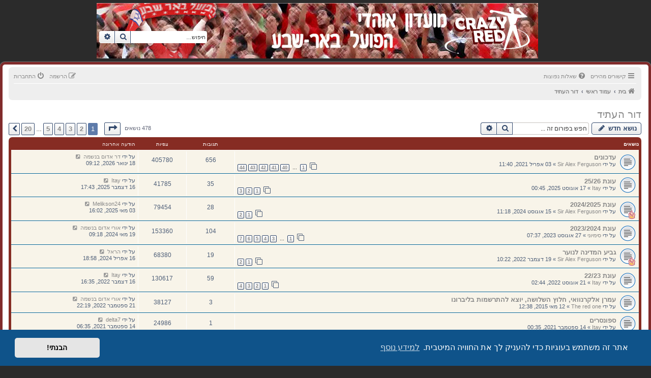

--- FILE ---
content_type: text/html; charset=UTF-8
request_url: https://crazyred.co.il/viewforum.php?f=4&sid=c06ac454cfe77834fe12007d9590ad74
body_size: 10577
content:
<!DOCTYPE html>
<html dir="rtl" lang="he">
<head>
<!-- Global site tag (gtag.js) - Google Analytics -->
<script async src="https://www.googletagmanager.com/gtag/js?id=UA-11781530-1"></script>
<script>
  window.dataLayer = window.dataLayer || [];
  function gtag(){dataLayer.push(arguments);}
  gtag('js', new Date());

  gtag('config', 'UA-11781530-1');
</script>
<meta charset="utf-8" />
<meta http-equiv="X-UA-Compatible" content="IE=edge">
<meta name="viewport" content="width=device-width, initial-scale=1" />
<meta name="keywords" content="הפועל באר-שבע,הפועל באר שבע,קרייזי רד,אוהדים,כדורגל,דרום,באר שבע,נגב" />
<meta name="description" content="CrazyRed | קרייזי רד | מועדון אוהדים הפועל באר שבע" />

<title>דור העתיד - CrazyRed | מועדון האוהדים הפועל באר-שבע | קרייזי רד</title>


	<link rel="canonical" href="https://crazyred.co.il/viewforum.php?f=4">

<!--
	phpBB style name: prosilver
	Based on style:   prosilver (this is the default phpBB3 style)
	Original author:  Tom Beddard ( http://www.subBlue.com/ )
	Modified by:
-->

<link href="./assets/css/font-awesome.min.css?assets_version=8" rel="stylesheet">
<link href="./styles/prosilver/theme/normalize.css?assets_version=8" rel="stylesheet">
<link href="./styles/prosilver/theme/base.css?assets_version=8" rel="stylesheet">
<link href="./styles/prosilver/theme/utilities.css?assets_version=8" rel="stylesheet">
<link href="./styles/prosilver/theme/links.css?assets_version=8" rel="stylesheet">
<link href="./styles/prosilver/theme/content.css?assets_version=8" rel="stylesheet">
<link href="./styles/prosilver/theme/buttons.css?assets_version=8" rel="stylesheet">
<link href="./styles/prosilver/theme/cp.css?assets_version=8" rel="stylesheet">
<link href="./styles/prosilver/theme/icons.css?assets_version=8" rel="stylesheet">

<link href="./styles/revolution/theme/stylesheet.css?assets_version=8" rel="stylesheet">

<link href="./styles/prosilver/theme/he/stylesheet.css?assets_version=8" rel="stylesheet">


	<link href="./styles/prosilver/theme/bidi.css?assets_version=8" rel="stylesheet">


	<link href="./assets/cookieconsent/cookieconsent.min.css?assets_version=8" rel="stylesheet">

<!--[if lte IE 9]>
	<link href="./styles/prosilver/theme/tweaks.css?assets_version=8" rel="stylesheet">
<![endif]-->




<link rel="shortcut icon" href="https://crazyred.co.il/favicon.ico" />
<!-- Hotjar Tracking Code for https://crazyred.co.il -->
<script>
    (function(h,o,t,j,a,r){
        h.hj=h.hj||function(){(h.hj.q=h.hj.q||[]).push(arguments)};
        h._hjSettings={hjid:1761306,hjsv:6};
        a=o.getElementsByTagName('head')[0];
        r=o.createElement('script');r.async=1;
        r.src=t+h._hjSettings.hjid+j+h._hjSettings.hjsv;
        a.appendChild(r);
    })(window,document,'https://static.hotjar.com/c/hotjar-','.js?sv=');
</script>
<script data-ad-client="ca-pub-2080968680740558" async src="https://pagead2.googlesyndication.com/pagead/js/adsbygoogle.js"></script>
</head>
<body id="phpbb" class="nojs notouch section-viewforum rtl ">

		<div class="headerbar" role="banner">
					<div class="inner">

			<div id="site-description" class="site-description">
				<a id="logo" class="logo" href="https://crazyred.co.il" title="בית"><span class="site_logo"></span></a>
				<h1>CrazyRed | מועדון האוהדים הפועל באר-שבע | קרייזי רד</h1>
				<p>מועדון האוהדים הפועל באר-שבע</p>
				<p class="skiplink"><a href="#start_here">דילוג לתוכן</a></p>
			</div>

									<div id="search-box" class="search-box search-header" role="search">
				<form action="./search.php?sid=7e928923ea8930bf6726d3aca72a1473" method="get" id="search">
				<fieldset>
					<input name="keywords" id="keywords" type="search" maxlength="128" title="חיפוש מילות מפתח" class="inputbox search tiny" size="20" value="" placeholder="חיפוש…" />
					<button class="button button-search" type="submit" title="חיפוש">
						<i class="icon fa-search fa-fw" aria-hidden="true"></i><span class="sr-only">חיפוש</span>
					</button>
					<a href="./search.php?sid=7e928923ea8930bf6726d3aca72a1473" class="button button-search-end" title="חיפוש מתקדם">
						<i class="icon fa-cog fa-fw" aria-hidden="true"></i><span class="sr-only">חיפוש מתקדם</span>
					</a>
					<input type="hidden" name="sid" value="7e928923ea8930bf6726d3aca72a1473" />

				</fieldset>
				</form>
			</div>
						
			</div>
					</div>
		
<div id="wrap" class="wrap">
	<a id="top" class="top-anchor" accesskey="t"></a>
	<div id="page-header">
		<div class="navbar" role="navigation">
	<div class="inner">

	<ul id="nav-main" class="nav-main linklist" role="menubar">

		<li id="quick-links" class="quick-links dropdown-container responsive-menu" data-skip-responsive="true">
			<a href="#" class="dropdown-trigger">
				<i class="icon fa-bars fa-fw" aria-hidden="true"></i><span>קישורים מהירים</span>
			</a>
			<div class="dropdown">
				<div class="pointer"><div class="pointer-inner"></div></div>
				<ul class="dropdown-contents" role="menu">
					
											<li class="separator"></li>
																									<li>
								<a href="./search.php?search_id=unanswered&amp;sid=7e928923ea8930bf6726d3aca72a1473" role="menuitem">
									<i class="icon fa-file-o fa-fw icon-gray" aria-hidden="true"></i><span>נושאים ללא תגובות</span>
								</a>
							</li>
							<li>
								<a href="./search.php?search_id=active_topics&amp;sid=7e928923ea8930bf6726d3aca72a1473" role="menuitem">
									<i class="icon fa-file-o fa-fw icon-blue" aria-hidden="true"></i><span>נושאים פעילים</span>
								</a>
							</li>
							<li class="separator"></li>
							<li>
								<a href="./search.php?sid=7e928923ea8930bf6726d3aca72a1473" role="menuitem">
									<i class="icon fa-search fa-fw" aria-hidden="true"></i><span>חיפוש</span>
								</a>
							</li>
					
										<li class="separator"></li>

									</ul>
			</div>
		</li>

				<li data-skip-responsive="true">
			<a href="/help/faq?sid=7e928923ea8930bf6726d3aca72a1473" rel="help" title="שאלות נפוצות" role="menuitem">
				<i class="icon fa-question-circle fa-fw" aria-hidden="true"></i><span>שאלות נפוצות</span>
			</a>
		</li>
						
			<li class="rightside"  data-skip-responsive="true">
			<a href="./ucp.php?mode=login&amp;redirect=viewforum.php%3Ff%3D4&amp;sid=7e928923ea8930bf6726d3aca72a1473" title="התחברות" accesskey="x" role="menuitem">
				<i class="icon fa-power-off fa-fw" aria-hidden="true"></i><span>התחברות</span>
			</a>
		</li>
					<li class="rightside" data-skip-responsive="true">
				<a href="./ucp.php?mode=register&amp;sid=7e928923ea8930bf6726d3aca72a1473" role="menuitem">
					<i class="icon fa-pencil-square-o  fa-fw" aria-hidden="true"></i><span>הרשמה</span>
				</a>
			</li>
						</ul>

	<ul id="nav-breadcrumbs" class="nav-breadcrumbs linklist navlinks" role="menubar">
								<li class="breadcrumbs" itemscope itemtype="http://schema.org/BreadcrumbList">
							<span class="crumb"  itemtype="http://schema.org/ListItem" itemprop="itemListElement" itemscope><a href="https://crazyred.co.il" itemtype="https://schema.org/Thing" itemscope itemprop="item" data-navbar-reference="home"><i class="icon fa-home fa-fw" aria-hidden="true"></i><span itemprop="name">בית</span></a><meta itemprop="position" content="1" /></span>
										<span class="crumb"  itemtype="http://schema.org/ListItem" itemprop="itemListElement" itemscope><a href="./index.php?sid=7e928923ea8930bf6726d3aca72a1473" itemtype="https://schema.org/Thing" itemscope itemprop="item" accesskey="h" data-navbar-reference="index"><span itemprop="name">עמוד ראשי</span></a><meta itemprop="position" content="2" /></span>

																			<span class="crumb"  itemtype="http://schema.org/ListItem" itemprop="itemListElement" itemscope data-forum-id="4"><a href="./viewforum.php?f=4&amp;sid=7e928923ea8930bf6726d3aca72a1473" itemtype="https://schema.org/Thing" itemscope itemprop="item"><span itemprop="name">דור העתיד</span></a><meta itemprop="position" content="3" /></span>
												</li>
		
					<li class="rightside responsive-search">
				<a href="./search.php?sid=7e928923ea8930bf6726d3aca72a1473" title="הצג אפשריות חיפוש מתקדם" role="menuitem">
					<i class="icon fa-search fa-fw" aria-hidden="true"></i><span class="sr-only">חיפוש</span>
				</a>
			</li>
			</ul>

	</div>
</div>
	</div>

	
	<a id="start_here" class="anchor"></a>
	<div id="page-body" class="page-body" role="main">
		
		<h2 class="forum-title"><a href="./viewforum.php?f=4&amp;sid=7e928923ea8930bf6726d3aca72a1473">דור העתיד</a></h2>
<div>
	<!-- NOTE: remove the style="display: none" when you want to have the forum description on the forum body -->
	<div style="display: none !important;">כל מה שקשור למחלקת הנוער.<br /></div>	</div>



	<div class="action-bar bar-top">

				
		<a href="./posting.php?mode=post&amp;f=4&amp;sid=7e928923ea8930bf6726d3aca72a1473" class="button" title="פרסם נושא חדש">
							<span>נושא חדש</span> <i class="icon fa-pencil fa-fw" aria-hidden="true"></i>
					</a>
				
			<div class="search-box" role="search">
			<form method="get" id="forum-search" action="./search.php?sid=7e928923ea8930bf6726d3aca72a1473">
			<fieldset>
				<input class="inputbox search tiny" type="search" name="keywords" id="search_keywords" size="20" placeholder="חפש בפורום זה ..." />
				<button class="button button-search" type="submit" title="חיפוש">
					<i class="icon fa-search fa-fw" aria-hidden="true"></i><span class="sr-only">חיפוש</span>
				</button>
				<a href="./search.php?sid=7e928923ea8930bf6726d3aca72a1473" class="button button-search-end" title="חיפוש מתקדם">
					<i class="icon fa-cog fa-fw" aria-hidden="true"></i><span class="sr-only">חיפוש מתקדם</span>
				</a>
				<input type="hidden" name="fid[0]" value="4" />
<input type="hidden" name="sid" value="7e928923ea8930bf6726d3aca72a1473" />

			</fieldset>
			</form>
		</div>
	
	<div class="pagination">
				478 נושאים
					<ul>
	<li class="dropdown-container dropdown-button-control dropdown-page-jump page-jump">
		<a class="button button-icon-only dropdown-trigger" href="#" title="לחץ כדי לעבור לדף אחר ..." role="button"><i class="icon fa-level-down fa-rotate-270" aria-hidden="true"></i><span class="sr-only">דף <strong>1</strong> מתוך <strong>20</strong></span></a>
		<div class="dropdown">
			<div class="pointer"><div class="pointer-inner"></div></div>
			<ul class="dropdown-contents">
				<li>עבור לדף:</li>
				<li class="page-jump-form">
					<input type="number" name="page-number" min="1" max="999999" title="הזן את מספר העמוד שאליו ברצונך לעבור" class="inputbox tiny" data-per-page="25" data-base-url=".&#x2F;viewforum.php&#x3F;f&#x3D;4&amp;amp&#x3B;sid&#x3D;7e928923ea8930bf6726d3aca72a1473" data-start-name="start" />
					<input class="button2" value="מעבר" type="button" />
				</li>
			</ul>
		</div>
	</li>
		<li class="active"><span>1</span></li>
				<li><a class="button" href="./viewforum.php?f=4&amp;sid=7e928923ea8930bf6726d3aca72a1473&amp;start=25" role="button">2</a></li>
				<li><a class="button" href="./viewforum.php?f=4&amp;sid=7e928923ea8930bf6726d3aca72a1473&amp;start=50" role="button">3</a></li>
				<li><a class="button" href="./viewforum.php?f=4&amp;sid=7e928923ea8930bf6726d3aca72a1473&amp;start=75" role="button">4</a></li>
				<li><a class="button" href="./viewforum.php?f=4&amp;sid=7e928923ea8930bf6726d3aca72a1473&amp;start=100" role="button">5</a></li>
			<li class="ellipsis" role="separator"><span>…</span></li>
				<li><a class="button" href="./viewforum.php?f=4&amp;sid=7e928923ea8930bf6726d3aca72a1473&amp;start=475" role="button">20</a></li>
				<li class="arrow next"><a class="button button-icon-only" href="./viewforum.php?f=4&amp;sid=7e928923ea8930bf6726d3aca72a1473&amp;start=25" rel="next" role="button"><i class="icon fa-chevron-left fa-fw" aria-hidden="true"></i><span class="sr-only">הבא</span></a></li>
	</ul>
			</div>

	</div>




	
			<div class="forumbg">
		<div class="inner">
		<ul class="topiclist">
			<li class="header">
				<dl class="row-item">
					<dt><div class="list-inner">נושאים</div></dt>
					<dd class="posts">תגובות</dd>
					<dd class="views">צפיות</dd>
					<dd class="lastpost"><span>הודעה אחרונה</span></dd>
				</dl>
			</li>
		</ul>
		<ul class="topiclist topics">
	
				<li class="row bg1">
						<dl class="row-item topic_read_hot">
				<dt title="אין הודעות שלא נקראו">
										<div class="list-inner">
																		<a href="./viewtopic.php?f=4&amp;t=23775&amp;view=unread&amp;sid=7e928923ea8930bf6726d3aca72a1473#unread" class="topictitle">עדכונים</a>																								<br />
						
												<div class="responsive-show" style="display: none;">
							הודעה אחרונה על ידי <a href="./memberlist.php?mode=viewprofile&amp;u=101&amp;sid=7e928923ea8930bf6726d3aca72a1473" class="username">דר אדום בנשמה</a> &laquo; <a href="./viewtopic.php?f=4&amp;t=23775&amp;p=676744&amp;sid=7e928923ea8930bf6726d3aca72a1473#p676744" title="מעבר להודעה האחרונה"><time datetime="2026-01-18T07:12:23+00:00">18 ינואר 2026, 09:12</time></a>
													</div>
														<span class="responsive-show left-box" style="display: none;">תגובות: <strong>656</strong></span>
													
						<div class="topic-poster responsive-hide left-box">
																												על ידי <a href="./memberlist.php?mode=viewprofile&amp;u=151&amp;sid=7e928923ea8930bf6726d3aca72a1473" class="username">Sir Alex Ferguson</a> &raquo; <time datetime="2021-04-03T09:40:38+00:00">03 אפריל 2021, 11:40</time>
																				</div>

												<div class="pagination">
							<span><i class="icon fa-clone fa-fw" aria-hidden="true"></i></span>
							<ul>
															<li><a class="button" href="./viewtopic.php?f=4&amp;t=23775&amp;sid=7e928923ea8930bf6726d3aca72a1473">1</a></li>
																							<li class="ellipsis"><span>…</span></li>
																							<li><a class="button" href="./viewtopic.php?f=4&amp;t=23775&amp;sid=7e928923ea8930bf6726d3aca72a1473&amp;start=585">40</a></li>
																							<li><a class="button" href="./viewtopic.php?f=4&amp;t=23775&amp;sid=7e928923ea8930bf6726d3aca72a1473&amp;start=600">41</a></li>
																							<li><a class="button" href="./viewtopic.php?f=4&amp;t=23775&amp;sid=7e928923ea8930bf6726d3aca72a1473&amp;start=615">42</a></li>
																							<li><a class="button" href="./viewtopic.php?f=4&amp;t=23775&amp;sid=7e928923ea8930bf6726d3aca72a1473&amp;start=630">43</a></li>
																							<li><a class="button" href="./viewtopic.php?f=4&amp;t=23775&amp;sid=7e928923ea8930bf6726d3aca72a1473&amp;start=645">44</a></li>
																																													</ul>
						</div>
						
											</div>
				</dt>
				<dd class="posts">656 <dfn>תגובות</dfn></dd>
				<dd class="views">405780 <dfn>צפיות</dfn></dd>
				<dd class="lastpost">
					<span><dfn>הודעה אחרונה </dfn>על ידי <a href="./memberlist.php?mode=viewprofile&amp;u=101&amp;sid=7e928923ea8930bf6726d3aca72a1473" class="username">דר אדום בנשמה</a>													<a href="./viewtopic.php?f=4&amp;t=23775&amp;p=676744&amp;sid=7e928923ea8930bf6726d3aca72a1473#p676744" title="מעבר להודעה האחרונה">
								<i class="icon fa-external-link-square fa-fw icon-lightgray icon-md" aria-hidden="true"></i><span class="sr-only"></span>
							</a>
												<br /><time datetime="2026-01-18T07:12:23+00:00">18 ינואר 2026, 09:12</time>
					</span>
				</dd>
			</dl>
					</li>
		
	

	
	
				<li class="row bg2">
						<dl class="row-item topic_read_hot">
				<dt title="אין הודעות שלא נקראו">
										<div class="list-inner">
																		<a href="./viewtopic.php?f=4&amp;t=24459&amp;view=unread&amp;sid=7e928923ea8930bf6726d3aca72a1473#unread" class="topictitle">עונת 25/26</a>																								<br />
						
												<div class="responsive-show" style="display: none;">
							הודעה אחרונה על ידי <a href="./memberlist.php?mode=viewprofile&amp;u=54647&amp;sid=7e928923ea8930bf6726d3aca72a1473" class="username">Itay</a> &laquo; <a href="./viewtopic.php?f=4&amp;t=24459&amp;p=674154&amp;sid=7e928923ea8930bf6726d3aca72a1473#p674154" title="מעבר להודעה האחרונה"><time datetime="2025-12-16T15:43:41+00:00">16 דצמבר 2025, 17:43</time></a>
													</div>
														<span class="responsive-show left-box" style="display: none;">תגובות: <strong>35</strong></span>
													
						<div class="topic-poster responsive-hide left-box">
																												על ידי <a href="./memberlist.php?mode=viewprofile&amp;u=54647&amp;sid=7e928923ea8930bf6726d3aca72a1473" class="username">Itay</a> &raquo; <time datetime="2025-08-16T22:45:10+00:00">17 אוגוסט 2025, 00:45</time>
																				</div>

												<div class="pagination">
							<span><i class="icon fa-clone fa-fw" aria-hidden="true"></i></span>
							<ul>
															<li><a class="button" href="./viewtopic.php?f=4&amp;t=24459&amp;sid=7e928923ea8930bf6726d3aca72a1473">1</a></li>
																							<li><a class="button" href="./viewtopic.php?f=4&amp;t=24459&amp;sid=7e928923ea8930bf6726d3aca72a1473&amp;start=15">2</a></li>
																							<li><a class="button" href="./viewtopic.php?f=4&amp;t=24459&amp;sid=7e928923ea8930bf6726d3aca72a1473&amp;start=30">3</a></li>
																																													</ul>
						</div>
						
											</div>
				</dt>
				<dd class="posts">35 <dfn>תגובות</dfn></dd>
				<dd class="views">41785 <dfn>צפיות</dfn></dd>
				<dd class="lastpost">
					<span><dfn>הודעה אחרונה </dfn>על ידי <a href="./memberlist.php?mode=viewprofile&amp;u=54647&amp;sid=7e928923ea8930bf6726d3aca72a1473" class="username">Itay</a>													<a href="./viewtopic.php?f=4&amp;t=24459&amp;p=674154&amp;sid=7e928923ea8930bf6726d3aca72a1473#p674154" title="מעבר להודעה האחרונה">
								<i class="icon fa-external-link-square fa-fw icon-lightgray icon-md" aria-hidden="true"></i><span class="sr-only"></span>
							</a>
												<br /><time datetime="2025-12-16T15:43:41+00:00">16 דצמבר 2025, 17:43</time>
					</span>
				</dd>
			</dl>
					</li>
		
	

	
	
				<li class="row bg1">
						<dl class="row-item topic_read_hot">
				<dt style="background-image: url('./images/icons/misc/fire.gif'); background-repeat: no-repeat;" title="אין הודעות שלא נקראו">
										<div class="list-inner">
																		<a href="./viewtopic.php?f=4&amp;t=24329&amp;view=unread&amp;sid=7e928923ea8930bf6726d3aca72a1473#unread" class="topictitle">עונת 2024/2025</a>																								<br />
						
												<div class="responsive-show" style="display: none;">
							הודעה אחרונה על ידי <a href="./memberlist.php?mode=viewprofile&amp;u=60857&amp;sid=7e928923ea8930bf6726d3aca72a1473" class="username">Melikson24</a> &laquo; <a href="./viewtopic.php?f=4&amp;t=24329&amp;p=657799&amp;sid=7e928923ea8930bf6726d3aca72a1473#p657799" title="מעבר להודעה האחרונה"><time datetime="2025-05-03T14:02:27+00:00">03 מאי 2025, 16:02</time></a>
													</div>
														<span class="responsive-show left-box" style="display: none;">תגובות: <strong>28</strong></span>
													
						<div class="topic-poster responsive-hide left-box">
																												על ידי <a href="./memberlist.php?mode=viewprofile&amp;u=151&amp;sid=7e928923ea8930bf6726d3aca72a1473" class="username">Sir Alex Ferguson</a> &raquo; <time datetime="2024-08-15T09:18:45+00:00">15 אוגוסט 2024, 11:18</time>
																				</div>

												<div class="pagination">
							<span><i class="icon fa-clone fa-fw" aria-hidden="true"></i></span>
							<ul>
															<li><a class="button" href="./viewtopic.php?f=4&amp;t=24329&amp;sid=7e928923ea8930bf6726d3aca72a1473">1</a></li>
																							<li><a class="button" href="./viewtopic.php?f=4&amp;t=24329&amp;sid=7e928923ea8930bf6726d3aca72a1473&amp;start=15">2</a></li>
																																													</ul>
						</div>
						
											</div>
				</dt>
				<dd class="posts">28 <dfn>תגובות</dfn></dd>
				<dd class="views">79454 <dfn>צפיות</dfn></dd>
				<dd class="lastpost">
					<span><dfn>הודעה אחרונה </dfn>על ידי <a href="./memberlist.php?mode=viewprofile&amp;u=60857&amp;sid=7e928923ea8930bf6726d3aca72a1473" class="username">Melikson24</a>													<a href="./viewtopic.php?f=4&amp;t=24329&amp;p=657799&amp;sid=7e928923ea8930bf6726d3aca72a1473#p657799" title="מעבר להודעה האחרונה">
								<i class="icon fa-external-link-square fa-fw icon-lightgray icon-md" aria-hidden="true"></i><span class="sr-only"></span>
							</a>
												<br /><time datetime="2025-05-03T14:02:27+00:00">03 מאי 2025, 16:02</time>
					</span>
				</dd>
			</dl>
					</li>
		
	

	
	
				<li class="row bg2">
						<dl class="row-item topic_read_hot">
				<dt title="אין הודעות שלא נקראו">
										<div class="list-inner">
																		<a href="./viewtopic.php?f=4&amp;t=24201&amp;view=unread&amp;sid=7e928923ea8930bf6726d3aca72a1473#unread" class="topictitle">עונת 2023/2024</a>																								<br />
						
												<div class="responsive-show" style="display: none;">
							הודעה אחרונה על ידי <a href="./memberlist.php?mode=viewprofile&amp;u=114&amp;sid=7e928923ea8930bf6726d3aca72a1473" class="username">אורי אדום בנשמה</a> &laquo; <a href="./viewtopic.php?f=4&amp;t=24201&amp;p=624983&amp;sid=7e928923ea8930bf6726d3aca72a1473#p624983" title="מעבר להודעה האחרונה"><time datetime="2024-05-19T07:18:11+00:00">19 מאי 2024, 09:18</time></a>
													</div>
														<span class="responsive-show left-box" style="display: none;">תגובות: <strong>104</strong></span>
													
						<div class="topic-poster responsive-hide left-box">
																												על ידי <a href="./memberlist.php?mode=viewprofile&amp;u=54181&amp;sid=7e928923ea8930bf6726d3aca72a1473" class="username">סימיוני</a> &raquo; <time datetime="2023-08-27T05:37:25+00:00">27 אוגוסט 2023, 07:37</time>
																				</div>

												<div class="pagination">
							<span><i class="icon fa-clone fa-fw" aria-hidden="true"></i></span>
							<ul>
															<li><a class="button" href="./viewtopic.php?f=4&amp;t=24201&amp;sid=7e928923ea8930bf6726d3aca72a1473">1</a></li>
																							<li class="ellipsis"><span>…</span></li>
																							<li><a class="button" href="./viewtopic.php?f=4&amp;t=24201&amp;sid=7e928923ea8930bf6726d3aca72a1473&amp;start=30">3</a></li>
																							<li><a class="button" href="./viewtopic.php?f=4&amp;t=24201&amp;sid=7e928923ea8930bf6726d3aca72a1473&amp;start=45">4</a></li>
																							<li><a class="button" href="./viewtopic.php?f=4&amp;t=24201&amp;sid=7e928923ea8930bf6726d3aca72a1473&amp;start=60">5</a></li>
																							<li><a class="button" href="./viewtopic.php?f=4&amp;t=24201&amp;sid=7e928923ea8930bf6726d3aca72a1473&amp;start=75">6</a></li>
																							<li><a class="button" href="./viewtopic.php?f=4&amp;t=24201&amp;sid=7e928923ea8930bf6726d3aca72a1473&amp;start=90">7</a></li>
																																													</ul>
						</div>
						
											</div>
				</dt>
				<dd class="posts">104 <dfn>תגובות</dfn></dd>
				<dd class="views">153360 <dfn>צפיות</dfn></dd>
				<dd class="lastpost">
					<span><dfn>הודעה אחרונה </dfn>על ידי <a href="./memberlist.php?mode=viewprofile&amp;u=114&amp;sid=7e928923ea8930bf6726d3aca72a1473" class="username">אורי אדום בנשמה</a>													<a href="./viewtopic.php?f=4&amp;t=24201&amp;p=624983&amp;sid=7e928923ea8930bf6726d3aca72a1473#p624983" title="מעבר להודעה האחרונה">
								<i class="icon fa-external-link-square fa-fw icon-lightgray icon-md" aria-hidden="true"></i><span class="sr-only"></span>
							</a>
												<br /><time datetime="2024-05-19T07:18:11+00:00">19 מאי 2024, 09:18</time>
					</span>
				</dd>
			</dl>
					</li>
		
	

	
	
				<li class="row bg1">
						<dl class="row-item topic_read">
				<dt style="background-image: url('./images/icons/misc/fire.gif'); background-repeat: no-repeat;" title="אין הודעות שלא נקראו">
										<div class="list-inner">
																		<a href="./viewtopic.php?f=4&amp;t=24099&amp;view=unread&amp;sid=7e928923ea8930bf6726d3aca72a1473#unread" class="topictitle">גביע המדינה לנוער</a>																								<br />
						
												<div class="responsive-show" style="display: none;">
							הודעה אחרונה על ידי <a href="./memberlist.php?mode=viewprofile&amp;u=144&amp;sid=7e928923ea8930bf6726d3aca72a1473" class="username">הראל</a> &laquo; <a href="./viewtopic.php?f=4&amp;t=24099&amp;p=622563&amp;sid=7e928923ea8930bf6726d3aca72a1473#p622563" title="מעבר להודעה האחרונה"><time datetime="2024-04-16T16:58:34+00:00">16 אפריל 2024, 18:58</time></a>
													</div>
														<span class="responsive-show left-box" style="display: none;">תגובות: <strong>19</strong></span>
													
						<div class="topic-poster responsive-hide left-box">
																												על ידי <a href="./memberlist.php?mode=viewprofile&amp;u=151&amp;sid=7e928923ea8930bf6726d3aca72a1473" class="username">Sir Alex Ferguson</a> &raquo; <time datetime="2022-12-19T08:22:38+00:00">19 דצמבר 2022, 10:22</time>
																				</div>

												<div class="pagination">
							<span><i class="icon fa-clone fa-fw" aria-hidden="true"></i></span>
							<ul>
															<li><a class="button" href="./viewtopic.php?f=4&amp;t=24099&amp;sid=7e928923ea8930bf6726d3aca72a1473">1</a></li>
																							<li><a class="button" href="./viewtopic.php?f=4&amp;t=24099&amp;sid=7e928923ea8930bf6726d3aca72a1473&amp;start=15">2</a></li>
																																													</ul>
						</div>
						
											</div>
				</dt>
				<dd class="posts">19 <dfn>תגובות</dfn></dd>
				<dd class="views">68380 <dfn>צפיות</dfn></dd>
				<dd class="lastpost">
					<span><dfn>הודעה אחרונה </dfn>על ידי <a href="./memberlist.php?mode=viewprofile&amp;u=144&amp;sid=7e928923ea8930bf6726d3aca72a1473" class="username">הראל</a>													<a href="./viewtopic.php?f=4&amp;t=24099&amp;p=622563&amp;sid=7e928923ea8930bf6726d3aca72a1473#p622563" title="מעבר להודעה האחרונה">
								<i class="icon fa-external-link-square fa-fw icon-lightgray icon-md" aria-hidden="true"></i><span class="sr-only"></span>
							</a>
												<br /><time datetime="2024-04-16T16:58:34+00:00">16 אפריל 2024, 18:58</time>
					</span>
				</dd>
			</dl>
					</li>
		
	

	
	
				<li class="row bg2">
						<dl class="row-item topic_read_hot">
				<dt title="אין הודעות שלא נקראו">
										<div class="list-inner">
																		<a href="./viewtopic.php?f=4&amp;t=24048&amp;view=unread&amp;sid=7e928923ea8930bf6726d3aca72a1473#unread" class="topictitle">עונת 22/23</a>																								<br />
						
												<div class="responsive-show" style="display: none;">
							הודעה אחרונה על ידי <a href="./memberlist.php?mode=viewprofile&amp;u=54647&amp;sid=7e928923ea8930bf6726d3aca72a1473" class="username">Itay</a> &laquo; <a href="./viewtopic.php?f=4&amp;t=24048&amp;p=586105&amp;sid=7e928923ea8930bf6726d3aca72a1473#p586105" title="מעבר להודעה האחרונה"><time datetime="2022-12-16T14:35:03+00:00">16 דצמבר 2022, 16:35</time></a>
													</div>
														<span class="responsive-show left-box" style="display: none;">תגובות: <strong>59</strong></span>
													
						<div class="topic-poster responsive-hide left-box">
																												על ידי <a href="./memberlist.php?mode=viewprofile&amp;u=54647&amp;sid=7e928923ea8930bf6726d3aca72a1473" class="username">Itay</a> &raquo; <time datetime="2022-08-21T00:44:10+00:00">21 אוגוסט 2022, 02:44</time>
																				</div>

												<div class="pagination">
							<span><i class="icon fa-clone fa-fw" aria-hidden="true"></i></span>
							<ul>
															<li><a class="button" href="./viewtopic.php?f=4&amp;t=24048&amp;sid=7e928923ea8930bf6726d3aca72a1473">1</a></li>
																							<li><a class="button" href="./viewtopic.php?f=4&amp;t=24048&amp;sid=7e928923ea8930bf6726d3aca72a1473&amp;start=15">2</a></li>
																							<li><a class="button" href="./viewtopic.php?f=4&amp;t=24048&amp;sid=7e928923ea8930bf6726d3aca72a1473&amp;start=30">3</a></li>
																							<li><a class="button" href="./viewtopic.php?f=4&amp;t=24048&amp;sid=7e928923ea8930bf6726d3aca72a1473&amp;start=45">4</a></li>
																																													</ul>
						</div>
						
											</div>
				</dt>
				<dd class="posts">59 <dfn>תגובות</dfn></dd>
				<dd class="views">130617 <dfn>צפיות</dfn></dd>
				<dd class="lastpost">
					<span><dfn>הודעה אחרונה </dfn>על ידי <a href="./memberlist.php?mode=viewprofile&amp;u=54647&amp;sid=7e928923ea8930bf6726d3aca72a1473" class="username">Itay</a>													<a href="./viewtopic.php?f=4&amp;t=24048&amp;p=586105&amp;sid=7e928923ea8930bf6726d3aca72a1473#p586105" title="מעבר להודעה האחרונה">
								<i class="icon fa-external-link-square fa-fw icon-lightgray icon-md" aria-hidden="true"></i><span class="sr-only"></span>
							</a>
												<br /><time datetime="2022-12-16T14:35:03+00:00">16 דצמבר 2022, 16:35</time>
					</span>
				</dd>
			</dl>
					</li>
		
	

	
	
				<li class="row bg1">
						<dl class="row-item topic_read">
				<dt title="אין הודעות שלא נקראו">
										<div class="list-inner">
																		<a href="./viewtopic.php?f=4&amp;t=13394&amp;view=unread&amp;sid=7e928923ea8930bf6726d3aca72a1473#unread" class="topictitle">עמרן אלקרנוואי, חלוץ השלושה, יוצא להתרשמות בליברונו</a>																								<br />
						
												<div class="responsive-show" style="display: none;">
							הודעה אחרונה על ידי <a href="./memberlist.php?mode=viewprofile&amp;u=114&amp;sid=7e928923ea8930bf6726d3aca72a1473" class="username">אורי אדום בנשמה</a> &laquo; <a href="./viewtopic.php?f=4&amp;t=13394&amp;p=579610&amp;sid=7e928923ea8930bf6726d3aca72a1473#p579610" title="מעבר להודעה האחרונה"><time datetime="2022-09-21T20:19:35+00:00">21 ספטמבר 2022, 22:19</time></a>
													</div>
														<span class="responsive-show left-box" style="display: none;">תגובות: <strong>3</strong></span>
													
						<div class="topic-poster responsive-hide left-box">
																												על ידי <a href="./memberlist.php?mode=viewprofile&amp;u=541&amp;sid=7e928923ea8930bf6726d3aca72a1473" class="username">The red one</a> &raquo; <time datetime="2015-05-12T10:38:13+00:00">12 מאי 2015, 12:38</time>
																				</div>

						
											</div>
				</dt>
				<dd class="posts">3 <dfn>תגובות</dfn></dd>
				<dd class="views">38127 <dfn>צפיות</dfn></dd>
				<dd class="lastpost">
					<span><dfn>הודעה אחרונה </dfn>על ידי <a href="./memberlist.php?mode=viewprofile&amp;u=114&amp;sid=7e928923ea8930bf6726d3aca72a1473" class="username">אורי אדום בנשמה</a>													<a href="./viewtopic.php?f=4&amp;t=13394&amp;p=579610&amp;sid=7e928923ea8930bf6726d3aca72a1473#p579610" title="מעבר להודעה האחרונה">
								<i class="icon fa-external-link-square fa-fw icon-lightgray icon-md" aria-hidden="true"></i><span class="sr-only"></span>
							</a>
												<br /><time datetime="2022-09-21T20:19:35+00:00">21 ספטמבר 2022, 22:19</time>
					</span>
				</dd>
			</dl>
					</li>
		
	

	
	
				<li class="row bg2">
						<dl class="row-item topic_read">
				<dt title="אין הודעות שלא נקראו">
										<div class="list-inner">
																		<a href="./viewtopic.php?f=4&amp;t=23874&amp;view=unread&amp;sid=7e928923ea8930bf6726d3aca72a1473#unread" class="topictitle">ספונסרים</a>																								<br />
						
												<div class="responsive-show" style="display: none;">
							הודעה אחרונה על ידי <a href="./memberlist.php?mode=viewprofile&amp;u=37127&amp;sid=7e928923ea8930bf6726d3aca72a1473" class="username">delta7</a> &laquo; <a href="./viewtopic.php?f=4&amp;t=23874&amp;p=538962&amp;sid=7e928923ea8930bf6726d3aca72a1473#p538962" title="מעבר להודעה האחרונה"><time datetime="2021-09-14T04:35:51+00:00">14 ספטמבר 2021, 06:35</time></a>
													</div>
														<span class="responsive-show left-box" style="display: none;">תגובות: <strong>1</strong></span>
													
						<div class="topic-poster responsive-hide left-box">
																												על ידי <a href="./memberlist.php?mode=viewprofile&amp;u=54647&amp;sid=7e928923ea8930bf6726d3aca72a1473" class="username">Itay</a> &raquo; <time datetime="2021-09-13T22:35:33+00:00">14 ספטמבר 2021, 00:35</time>
																				</div>

						
											</div>
				</dt>
				<dd class="posts">1 <dfn>תגובות</dfn></dd>
				<dd class="views">24986 <dfn>צפיות</dfn></dd>
				<dd class="lastpost">
					<span><dfn>הודעה אחרונה </dfn>על ידי <a href="./memberlist.php?mode=viewprofile&amp;u=37127&amp;sid=7e928923ea8930bf6726d3aca72a1473" class="username">delta7</a>													<a href="./viewtopic.php?f=4&amp;t=23874&amp;p=538962&amp;sid=7e928923ea8930bf6726d3aca72a1473#p538962" title="מעבר להודעה האחרונה">
								<i class="icon fa-external-link-square fa-fw icon-lightgray icon-md" aria-hidden="true"></i><span class="sr-only"></span>
							</a>
												<br /><time datetime="2021-09-14T04:35:51+00:00">14 ספטמבר 2021, 06:35</time>
					</span>
				</dd>
			</dl>
					</li>
		
	

	
	
				<li class="row bg1">
						<dl class="row-item topic_read">
				<dt style="background-image: url('./images/icons/misc/fire.gif'); background-repeat: no-repeat;" title="אין הודעות שלא נקראו">
										<div class="list-inner">
																		<a href="./viewtopic.php?f=4&amp;t=17541&amp;view=unread&amp;sid=7e928923ea8930bf6726d3aca72a1473#unread" class="topictitle">נתי אסקיאס</a>																								<br />
						
												<div class="responsive-show" style="display: none;">
							הודעה אחרונה על ידי <a href="./memberlist.php?mode=viewprofile&amp;u=151&amp;sid=7e928923ea8930bf6726d3aca72a1473" class="username">Sir Alex Ferguson</a> &laquo; <a href="./viewtopic.php?f=4&amp;t=17541&amp;p=534392&amp;sid=7e928923ea8930bf6726d3aca72a1473#p534392" title="מעבר להודעה האחרונה"><time datetime="2021-08-02T16:44:40+00:00">02 אוגוסט 2021, 18:44</time></a>
													</div>
														<span class="responsive-show left-box" style="display: none;">תגובות: <strong>3</strong></span>
													
						<div class="topic-poster responsive-hide left-box">
																												על ידי <a href="./memberlist.php?mode=viewprofile&amp;u=151&amp;sid=7e928923ea8930bf6726d3aca72a1473" class="username">Sir Alex Ferguson</a> &raquo; <time datetime="2020-12-19T12:28:00+00:00">19 דצמבר 2020, 14:28</time>
																				</div>

						
											</div>
				</dt>
				<dd class="posts">3 <dfn>תגובות</dfn></dd>
				<dd class="views">32089 <dfn>צפיות</dfn></dd>
				<dd class="lastpost">
					<span><dfn>הודעה אחרונה </dfn>על ידי <a href="./memberlist.php?mode=viewprofile&amp;u=151&amp;sid=7e928923ea8930bf6726d3aca72a1473" class="username">Sir Alex Ferguson</a>													<a href="./viewtopic.php?f=4&amp;t=17541&amp;p=534392&amp;sid=7e928923ea8930bf6726d3aca72a1473#p534392" title="מעבר להודעה האחרונה">
								<i class="icon fa-external-link-square fa-fw icon-lightgray icon-md" aria-hidden="true"></i><span class="sr-only"></span>
							</a>
												<br /><time datetime="2021-08-02T16:44:40+00:00">02 אוגוסט 2021, 18:44</time>
					</span>
				</dd>
			</dl>
					</li>
		
	

	
	
				<li class="row bg2">
						<dl class="row-item topic_read">
				<dt title="אין הודעות שלא נקראו">
										<div class="list-inner">
																		<a href="./viewtopic.php?f=4&amp;t=23841&amp;view=unread&amp;sid=7e928923ea8930bf6726d3aca72a1473#unread" class="topictitle">דניאל צדיק</a>																								<br />
						
												<div class="responsive-show" style="display: none;">
							הודעה אחרונה על ידי <a href="./memberlist.php?mode=viewprofile&amp;u=21579&amp;sid=7e928923ea8930bf6726d3aca72a1473" class="username">ForeverRed</a> &laquo; <a href="./viewtopic.php?f=4&amp;t=23841&amp;p=533597&amp;sid=7e928923ea8930bf6726d3aca72a1473#p533597" title="מעבר להודעה האחרונה"><time datetime="2021-07-28T09:33:31+00:00">28 יולי 2021, 11:33</time></a>
													</div>
														<span class="responsive-show left-box" style="display: none;">תגובות: <strong>3</strong></span>
													
						<div class="topic-poster responsive-hide left-box">
																												על ידי <a href="./memberlist.php?mode=viewprofile&amp;u=151&amp;sid=7e928923ea8930bf6726d3aca72a1473" class="username">Sir Alex Ferguson</a> &raquo; <time datetime="2021-07-27T18:12:08+00:00">27 יולי 2021, 20:12</time>
																				</div>

						
											</div>
				</dt>
				<dd class="posts">3 <dfn>תגובות</dfn></dd>
				<dd class="views">29934 <dfn>צפיות</dfn></dd>
				<dd class="lastpost">
					<span><dfn>הודעה אחרונה </dfn>על ידי <a href="./memberlist.php?mode=viewprofile&amp;u=21579&amp;sid=7e928923ea8930bf6726d3aca72a1473" class="username">ForeverRed</a>													<a href="./viewtopic.php?f=4&amp;t=23841&amp;p=533597&amp;sid=7e928923ea8930bf6726d3aca72a1473#p533597" title="מעבר להודעה האחרונה">
								<i class="icon fa-external-link-square fa-fw icon-lightgray icon-md" aria-hidden="true"></i><span class="sr-only"></span>
							</a>
												<br /><time datetime="2021-07-28T09:33:31+00:00">28 יולי 2021, 11:33</time>
					</span>
				</dd>
			</dl>
					</li>
		
	

	
	
				<li class="row bg1">
						<dl class="row-item topic_read">
				<dt title="אין הודעות שלא נקראו">
										<div class="list-inner">
																		<a href="./viewtopic.php?f=4&amp;t=17470&amp;view=unread&amp;sid=7e928923ea8930bf6726d3aca72a1473#unread" class="topictitle">יוסי טויל מונה למאמן קבוצת הנוער</a>																								<br />
						
												<div class="responsive-show" style="display: none;">
							הודעה אחרונה על ידי <a href="./memberlist.php?mode=viewprofile&amp;u=151&amp;sid=7e928923ea8930bf6726d3aca72a1473" class="username">Sir Alex Ferguson</a> &laquo; <a href="./viewtopic.php?f=4&amp;t=17470&amp;p=525269&amp;sid=7e928923ea8930bf6726d3aca72a1473#p525269" title="מעבר להודעה האחרונה"><time datetime="2021-05-25T09:13:18+00:00">25 מאי 2021, 11:13</time></a>
													</div>
														<span class="responsive-show left-box" style="display: none;">תגובות: <strong>1</strong></span>
													
						<div class="topic-poster responsive-hide left-box">
																												על ידי <a href="./memberlist.php?mode=viewprofile&amp;u=35047&amp;sid=7e928923ea8930bf6726d3aca72a1473" class="username">הפועלעולה</a> &raquo; <time datetime="2020-08-31T11:20:50+00:00">31 אוגוסט 2020, 13:20</time>
																				</div>

						
											</div>
				</dt>
				<dd class="posts">1 <dfn>תגובות</dfn></dd>
				<dd class="views">28119 <dfn>צפיות</dfn></dd>
				<dd class="lastpost">
					<span><dfn>הודעה אחרונה </dfn>על ידי <a href="./memberlist.php?mode=viewprofile&amp;u=151&amp;sid=7e928923ea8930bf6726d3aca72a1473" class="username">Sir Alex Ferguson</a>													<a href="./viewtopic.php?f=4&amp;t=17470&amp;p=525269&amp;sid=7e928923ea8930bf6726d3aca72a1473#p525269" title="מעבר להודעה האחרונה">
								<i class="icon fa-external-link-square fa-fw icon-lightgray icon-md" aria-hidden="true"></i><span class="sr-only"></span>
							</a>
												<br /><time datetime="2021-05-25T09:13:18+00:00">25 מאי 2021, 11:13</time>
					</span>
				</dd>
			</dl>
					</li>
		
	

	
	
				<li class="row bg2">
						<dl class="row-item topic_read">
				<dt title="אין הודעות שלא נקראו">
										<div class="list-inner">
																		<a href="./viewtopic.php?f=4&amp;t=23772&amp;view=unread&amp;sid=7e928923ea8930bf6726d3aca72a1473#unread" class="topictitle">הפועל באר שבע - מכבי תל אביב</a>																								<br />
						
												<div class="responsive-show" style="display: none;">
							הודעה אחרונה על ידי <a href="./memberlist.php?mode=viewprofile&amp;u=37127&amp;sid=7e928923ea8930bf6726d3aca72a1473" class="username">delta7</a> &laquo; <a href="./viewtopic.php?f=4&amp;t=23772&amp;p=522213&amp;sid=7e928923ea8930bf6726d3aca72a1473#p522213" title="מעבר להודעה האחרונה"><time datetime="2021-03-31T12:46:46+00:00">31 מרץ 2021, 14:46</time></a>
													</div>
														<span class="responsive-show left-box" style="display: none;">תגובות: <strong>9</strong></span>
													
						<div class="topic-poster responsive-hide left-box">
																												על ידי <a href="./memberlist.php?mode=viewprofile&amp;u=151&amp;sid=7e928923ea8930bf6726d3aca72a1473" class="username">Sir Alex Ferguson</a> &raquo; <time datetime="2021-03-30T09:26:17+00:00">30 מרץ 2021, 11:26</time>
																				</div>

						
											</div>
				</dt>
				<dd class="posts">9 <dfn>תגובות</dfn></dd>
				<dd class="views">56124 <dfn>צפיות</dfn></dd>
				<dd class="lastpost">
					<span><dfn>הודעה אחרונה </dfn>על ידי <a href="./memberlist.php?mode=viewprofile&amp;u=37127&amp;sid=7e928923ea8930bf6726d3aca72a1473" class="username">delta7</a>													<a href="./viewtopic.php?f=4&amp;t=23772&amp;p=522213&amp;sid=7e928923ea8930bf6726d3aca72a1473#p522213" title="מעבר להודעה האחרונה">
								<i class="icon fa-external-link-square fa-fw icon-lightgray icon-md" aria-hidden="true"></i><span class="sr-only"></span>
							</a>
												<br /><time datetime="2021-03-31T12:46:46+00:00">31 מרץ 2021, 14:46</time>
					</span>
				</dd>
			</dl>
					</li>
		
	

	
	
				<li class="row bg1">
						<dl class="row-item topic_read">
				<dt style="background-image: url('./images/icons/misc/fire.gif'); background-repeat: no-repeat;" title="אין הודעות שלא נקראו">
										<div class="list-inner">
																		<a href="./viewtopic.php?f=4&amp;t=23771&amp;view=unread&amp;sid=7e928923ea8930bf6726d3aca72a1473#unread" class="topictitle">ניצחון שני רצוף - 1 : 3 על בית&quot;ר י&quot;ם בירושלים</a>																								<br />
						
												<div class="responsive-show" style="display: none;">
							הודעה אחרונה על ידי <a href="./memberlist.php?mode=viewprofile&amp;u=32847&amp;sid=7e928923ea8930bf6726d3aca72a1473" class="username">סניור</a> &laquo; <a href="./viewtopic.php?f=4&amp;t=23771&amp;p=521942&amp;sid=7e928923ea8930bf6726d3aca72a1473#p521942" title="מעבר להודעה האחרונה"><time datetime="2021-03-25T07:24:56+00:00">25 מרץ 2021, 09:24</time></a>
													</div>
														<span class="responsive-show left-box" style="display: none;">תגובות: <strong>1</strong></span>
													
						<div class="topic-poster responsive-hide left-box">
																												על ידי <a href="./memberlist.php?mode=viewprofile&amp;u=151&amp;sid=7e928923ea8930bf6726d3aca72a1473" class="username">Sir Alex Ferguson</a> &raquo; <time datetime="2021-03-24T15:31:05+00:00">24 מרץ 2021, 17:31</time>
																				</div>

						
											</div>
				</dt>
				<dd class="posts">1 <dfn>תגובות</dfn></dd>
				<dd class="views">26339 <dfn>צפיות</dfn></dd>
				<dd class="lastpost">
					<span><dfn>הודעה אחרונה </dfn>על ידי <a href="./memberlist.php?mode=viewprofile&amp;u=32847&amp;sid=7e928923ea8930bf6726d3aca72a1473" class="username">סניור</a>													<a href="./viewtopic.php?f=4&amp;t=23771&amp;p=521942&amp;sid=7e928923ea8930bf6726d3aca72a1473#p521942" title="מעבר להודעה האחרונה">
								<i class="icon fa-external-link-square fa-fw icon-lightgray icon-md" aria-hidden="true"></i><span class="sr-only"></span>
							</a>
												<br /><time datetime="2021-03-25T07:24:56+00:00">25 מרץ 2021, 09:24</time>
					</span>
				</dd>
			</dl>
					</li>
		
	

	
	
				<li class="row bg2">
						<dl class="row-item topic_read">
				<dt style="background-image: url('./images/icons/misc/fire.gif'); background-repeat: no-repeat;" title="אין הודעות שלא נקראו">
										<div class="list-inner">
																		<a href="./viewtopic.php?f=4&amp;t=17533&amp;view=unread&amp;sid=7e928923ea8930bf6726d3aca72a1473#unread" class="topictitle">משחק השלמה: הפועל באר שבע - מכבי חיפה</a>																								<br />
						
												<div class="responsive-show" style="display: none;">
							הודעה אחרונה על ידי <a href="./memberlist.php?mode=viewprofile&amp;u=15665&amp;sid=7e928923ea8930bf6726d3aca72a1473" class="username">shovalb9</a> &laquo; <a href="./viewtopic.php?f=4&amp;t=17533&amp;p=504140&amp;sid=7e928923ea8930bf6726d3aca72a1473#p504140" title="מעבר להודעה האחרונה"><time datetime="2020-12-12T00:40:17+00:00">12 דצמבר 2020, 02:40</time></a>
													</div>
														<span class="responsive-show left-box" style="display: none;">תגובות: <strong>14</strong></span>
													
						<div class="topic-poster responsive-hide left-box">
																												על ידי <a href="./memberlist.php?mode=viewprofile&amp;u=151&amp;sid=7e928923ea8930bf6726d3aca72a1473" class="username">Sir Alex Ferguson</a> &raquo; <time datetime="2020-12-09T13:57:21+00:00">09 דצמבר 2020, 15:57</time>
																				</div>

						
											</div>
				</dt>
				<dd class="posts">14 <dfn>תגובות</dfn></dd>
				<dd class="views">62095 <dfn>צפיות</dfn></dd>
				<dd class="lastpost">
					<span><dfn>הודעה אחרונה </dfn>על ידי <a href="./memberlist.php?mode=viewprofile&amp;u=15665&amp;sid=7e928923ea8930bf6726d3aca72a1473" class="username">shovalb9</a>													<a href="./viewtopic.php?f=4&amp;t=17533&amp;p=504140&amp;sid=7e928923ea8930bf6726d3aca72a1473#p504140" title="מעבר להודעה האחרונה">
								<i class="icon fa-external-link-square fa-fw icon-lightgray icon-md" aria-hidden="true"></i><span class="sr-only"></span>
							</a>
												<br /><time datetime="2020-12-12T00:40:17+00:00">12 דצמבר 2020, 02:40</time>
					</span>
				</dd>
			</dl>
					</li>
		
	

	
	
				<li class="row bg1">
						<dl class="row-item topic_read">
				<dt title="אין הודעות שלא נקראו">
										<div class="list-inner">
																		<a href="./viewtopic.php?f=4&amp;t=17490&amp;view=unread&amp;sid=7e928923ea8930bf6726d3aca72a1473#unread" class="topictitle">יגיל אוחנה</a>																								<br />
						
												<div class="responsive-show" style="display: none;">
							הודעה אחרונה על ידי <a href="./memberlist.php?mode=viewprofile&amp;u=151&amp;sid=7e928923ea8930bf6726d3aca72a1473" class="username">Sir Alex Ferguson</a> &laquo; <a href="./viewtopic.php?f=4&amp;t=17490&amp;p=502934&amp;sid=7e928923ea8930bf6726d3aca72a1473#p502934" title="מעבר להודעה האחרונה"><time datetime="2020-12-01T09:07:25+00:00">01 דצמבר 2020, 11:07</time></a>
													</div>
														<span class="responsive-show left-box" style="display: none;">תגובות: <strong>5</strong></span>
													
						<div class="topic-poster responsive-hide left-box">
																												על ידי <a href="./memberlist.php?mode=viewprofile&amp;u=54503&amp;sid=7e928923ea8930bf6726d3aca72a1473" class="username">שי דנין</a> &raquo; <time datetime="2020-09-29T11:22:32+00:00">29 ספטמבר 2020, 13:22</time>
																				</div>

						
											</div>
				</dt>
				<dd class="posts">5 <dfn>תגובות</dfn></dd>
				<dd class="views">36596 <dfn>צפיות</dfn></dd>
				<dd class="lastpost">
					<span><dfn>הודעה אחרונה </dfn>על ידי <a href="./memberlist.php?mode=viewprofile&amp;u=151&amp;sid=7e928923ea8930bf6726d3aca72a1473" class="username">Sir Alex Ferguson</a>													<a href="./viewtopic.php?f=4&amp;t=17490&amp;p=502934&amp;sid=7e928923ea8930bf6726d3aca72a1473#p502934" title="מעבר להודעה האחרונה">
								<i class="icon fa-external-link-square fa-fw icon-lightgray icon-md" aria-hidden="true"></i><span class="sr-only"></span>
							</a>
												<br /><time datetime="2020-12-01T09:07:25+00:00">01 דצמבר 2020, 11:07</time>
					</span>
				</dd>
			</dl>
					</li>
		
	

	
	
				<li class="row bg2">
						<dl class="row-item topic_read">
				<dt title="אין הודעות שלא נקראו">
										<div class="list-inner">
																		<a href="./viewtopic.php?f=4&amp;t=17478&amp;view=unread&amp;sid=7e928923ea8930bf6726d3aca72a1473#unread" class="topictitle">השלושה ב&quot;ש-הפועל חדרה 1:2</a>																								<br />
						
												<div class="responsive-show" style="display: none;">
							הודעה אחרונה על ידי <a href="./memberlist.php?mode=viewprofile&amp;u=49966&amp;sid=7e928923ea8930bf6726d3aca72a1473" class="username">MikiRed</a> &laquo; <a href="./viewtopic.php?f=4&amp;t=17478&amp;p=495067&amp;sid=7e928923ea8930bf6726d3aca72a1473#p495067" title="מעבר להודעה האחרונה"><time datetime="2020-09-13T17:29:43+00:00">13 ספטמבר 2020, 19:29</time></a>
													</div>
														<span class="responsive-show left-box" style="display: none;">תגובות: <strong>6</strong></span>
													
						<div class="topic-poster responsive-hide left-box">
																												על ידי <a href="./memberlist.php?mode=viewprofile&amp;u=4360&amp;sid=7e928923ea8930bf6726d3aca72a1473" class="username">shimi221</a> &raquo; <time datetime="2020-09-12T15:56:33+00:00">12 ספטמבר 2020, 17:56</time>
																				</div>

						
											</div>
				</dt>
				<dd class="posts">6 <dfn>תגובות</dfn></dd>
				<dd class="views">43818 <dfn>צפיות</dfn></dd>
				<dd class="lastpost">
					<span><dfn>הודעה אחרונה </dfn>על ידי <a href="./memberlist.php?mode=viewprofile&amp;u=49966&amp;sid=7e928923ea8930bf6726d3aca72a1473" class="username">MikiRed</a>													<a href="./viewtopic.php?f=4&amp;t=17478&amp;p=495067&amp;sid=7e928923ea8930bf6726d3aca72a1473#p495067" title="מעבר להודעה האחרונה">
								<i class="icon fa-external-link-square fa-fw icon-lightgray icon-md" aria-hidden="true"></i><span class="sr-only"></span>
							</a>
												<br /><time datetime="2020-09-13T17:29:43+00:00">13 ספטמבר 2020, 19:29</time>
					</span>
				</dd>
			</dl>
					</li>
		
	

	
	
				<li class="row bg1">
						<dl class="row-item topic_read">
				<dt title="אין הודעות שלא נקראו">
										<div class="list-inner">
																		<a href="./viewtopic.php?f=4&amp;t=17458&amp;view=unread&amp;sid=7e928923ea8930bf6726d3aca72a1473#unread" class="topictitle">הפועל רמת גן- השלושה ב&quot;ש 0:4</a>																								<br />
						
												<div class="responsive-show" style="display: none;">
							הודעה אחרונה על ידי <a href="./memberlist.php?mode=viewprofile&amp;u=151&amp;sid=7e928923ea8930bf6726d3aca72a1473" class="username">Sir Alex Ferguson</a> &laquo; <a href="./viewtopic.php?f=4&amp;t=17458&amp;p=494794&amp;sid=7e928923ea8930bf6726d3aca72a1473#p494794" title="מעבר להודעה האחרונה"><time datetime="2020-09-07T14:05:47+00:00">07 ספטמבר 2020, 16:05</time></a>
													</div>
														<span class="responsive-show left-box" style="display: none;">תגובות: <strong>17</strong></span>
													
						<div class="topic-poster responsive-hide left-box">
																												על ידי <a href="./memberlist.php?mode=viewprofile&amp;u=27754&amp;sid=7e928923ea8930bf6726d3aca72a1473" class="username">Totti</a> &raquo; <time datetime="2020-08-22T18:48:03+00:00">22 אוגוסט 2020, 20:48</time>
																				</div>

												<div class="pagination">
							<span><i class="icon fa-clone fa-fw" aria-hidden="true"></i></span>
							<ul>
															<li><a class="button" href="./viewtopic.php?f=4&amp;t=17458&amp;sid=7e928923ea8930bf6726d3aca72a1473">1</a></li>
																							<li><a class="button" href="./viewtopic.php?f=4&amp;t=17458&amp;sid=7e928923ea8930bf6726d3aca72a1473&amp;start=15">2</a></li>
																																													</ul>
						</div>
						
											</div>
				</dt>
				<dd class="posts">17 <dfn>תגובות</dfn></dd>
				<dd class="views">99235 <dfn>צפיות</dfn></dd>
				<dd class="lastpost">
					<span><dfn>הודעה אחרונה </dfn>על ידי <a href="./memberlist.php?mode=viewprofile&amp;u=151&amp;sid=7e928923ea8930bf6726d3aca72a1473" class="username">Sir Alex Ferguson</a>													<a href="./viewtopic.php?f=4&amp;t=17458&amp;p=494794&amp;sid=7e928923ea8930bf6726d3aca72a1473#p494794" title="מעבר להודעה האחרונה">
								<i class="icon fa-external-link-square fa-fw icon-lightgray icon-md" aria-hidden="true"></i><span class="sr-only"></span>
							</a>
												<br /><time datetime="2020-09-07T14:05:47+00:00">07 ספטמבר 2020, 16:05</time>
					</span>
				</dd>
			</dl>
					</li>
		
	

	
	
				<li class="row bg2">
						<dl class="row-item topic_read">
				<dt title="אין הודעות שלא נקראו">
										<div class="list-inner">
																		<a href="./viewtopic.php?f=4&amp;t=17182&amp;view=unread&amp;sid=7e928923ea8930bf6726d3aca72a1473#unread" class="topictitle">ראשיד פרקינס</a>																								<br />
						
												<div class="responsive-show" style="display: none;">
							הודעה אחרונה על ידי <a href="./memberlist.php?mode=viewprofile&amp;u=35047&amp;sid=7e928923ea8930bf6726d3aca72a1473" class="username">הפועלעולה</a> &laquo; <a href="./viewtopic.php?f=4&amp;t=17182&amp;p=492061&amp;sid=7e928923ea8930bf6726d3aca72a1473#p492061" title="מעבר להודעה האחרונה"><time datetime="2020-08-06T14:34:24+00:00">06 אוגוסט 2020, 16:34</time></a>
													</div>
														<span class="responsive-show left-box" style="display: none;">תגובות: <strong>6</strong></span>
													
						<div class="topic-poster responsive-hide left-box">
																												על ידי <a href="./memberlist.php?mode=viewprofile&amp;u=151&amp;sid=7e928923ea8930bf6726d3aca72a1473" class="username">Sir Alex Ferguson</a> &raquo; <time datetime="2019-08-07T07:20:22+00:00">07 אוגוסט 2019, 09:20</time>
																				</div>

						
											</div>
				</dt>
				<dd class="posts">6 <dfn>תגובות</dfn></dd>
				<dd class="views">47763 <dfn>צפיות</dfn></dd>
				<dd class="lastpost">
					<span><dfn>הודעה אחרונה </dfn>על ידי <a href="./memberlist.php?mode=viewprofile&amp;u=35047&amp;sid=7e928923ea8930bf6726d3aca72a1473" class="username">הפועלעולה</a>													<a href="./viewtopic.php?f=4&amp;t=17182&amp;p=492061&amp;sid=7e928923ea8930bf6726d3aca72a1473#p492061" title="מעבר להודעה האחרונה">
								<i class="icon fa-external-link-square fa-fw icon-lightgray icon-md" aria-hidden="true"></i><span class="sr-only"></span>
							</a>
												<br /><time datetime="2020-08-06T14:34:24+00:00">06 אוגוסט 2020, 16:34</time>
					</span>
				</dd>
			</dl>
					</li>
		
	

	
	
				<li class="row bg1">
						<dl class="row-item topic_read">
				<dt title="אין הודעות שלא נקראו">
										<div class="list-inner">
																		<a href="./viewtopic.php?f=4&amp;t=17221&amp;view=unread&amp;sid=7e928923ea8930bf6726d3aca72a1473#unread" class="topictitle">רום אליגון</a>																								<br />
						
												<div class="responsive-show" style="display: none;">
							הודעה אחרונה על ידי <a href="./memberlist.php?mode=viewprofile&amp;u=25162&amp;sid=7e928923ea8930bf6726d3aca72a1473" class="username">אסי, דגים</a> &laquo; <a href="./viewtopic.php?f=4&amp;t=17221&amp;p=485976&amp;sid=7e928923ea8930bf6726d3aca72a1473#p485976" title="מעבר להודעה האחרונה"><time datetime="2020-05-19T06:54:22+00:00">19 מאי 2020, 08:54</time></a>
													</div>
														<span class="responsive-show left-box" style="display: none;">תגובות: <strong>9</strong></span>
													
						<div class="topic-poster responsive-hide left-box">
																												על ידי <a href="./memberlist.php?mode=viewprofile&amp;u=285&amp;sid=7e928923ea8930bf6726d3aca72a1473" class="username">nitsande</a> &raquo; <time datetime="2019-09-24T16:45:04+00:00">24 ספטמבר 2019, 18:45</time>
																				</div>

						
											</div>
				</dt>
				<dd class="posts">9 <dfn>תגובות</dfn></dd>
				<dd class="views">57518 <dfn>צפיות</dfn></dd>
				<dd class="lastpost">
					<span><dfn>הודעה אחרונה </dfn>על ידי <a href="./memberlist.php?mode=viewprofile&amp;u=25162&amp;sid=7e928923ea8930bf6726d3aca72a1473" class="username">אסי, דגים</a>													<a href="./viewtopic.php?f=4&amp;t=17221&amp;p=485976&amp;sid=7e928923ea8930bf6726d3aca72a1473#p485976" title="מעבר להודעה האחרונה">
								<i class="icon fa-external-link-square fa-fw icon-lightgray icon-md" aria-hidden="true"></i><span class="sr-only"></span>
							</a>
												<br /><time datetime="2020-05-19T06:54:22+00:00">19 מאי 2020, 08:54</time>
					</span>
				</dd>
			</dl>
					</li>
		
	

	
	
				<li class="row bg2">
						<dl class="row-item topic_read">
				<dt style="background-image: url('./images/icons/misc/fire.gif'); background-repeat: no-repeat;" title="אין הודעות שלא נקראו">
										<div class="list-inner">
																		<a href="./viewtopic.php?f=4&amp;t=17343&amp;view=unread&amp;sid=7e928923ea8930bf6726d3aca72a1473#unread" class="topictitle">עולים לשמינית גמר גביע המדינה - משחק שביעי רצוף ללא הפסד</a>																								<br />
						
												<div class="responsive-show" style="display: none;">
							הודעה אחרונה על ידי <a href="./memberlist.php?mode=viewprofile&amp;u=541&amp;sid=7e928923ea8930bf6726d3aca72a1473" class="username">The red one</a> &laquo; <a href="./viewtopic.php?f=4&amp;t=17343&amp;p=484107&amp;sid=7e928923ea8930bf6726d3aca72a1473#p484107" title="מעבר להודעה האחרונה"><time datetime="2020-03-16T10:32:41+00:00">16 מרץ 2020, 12:32</time></a>
													</div>
														<span class="responsive-show left-box" style="display: none;">תגובות: <strong>3</strong></span>
													
						<div class="topic-poster responsive-hide left-box">
																												על ידי <a href="./memberlist.php?mode=viewprofile&amp;u=151&amp;sid=7e928923ea8930bf6726d3aca72a1473" class="username">Sir Alex Ferguson</a> &raquo; <time datetime="2020-02-26T09:12:19+00:00">26 פברואר 2020, 11:12</time>
																				</div>

						
											</div>
				</dt>
				<dd class="posts">3 <dfn>תגובות</dfn></dd>
				<dd class="views">32223 <dfn>צפיות</dfn></dd>
				<dd class="lastpost">
					<span><dfn>הודעה אחרונה </dfn>על ידי <a href="./memberlist.php?mode=viewprofile&amp;u=541&amp;sid=7e928923ea8930bf6726d3aca72a1473" class="username">The red one</a>													<a href="./viewtopic.php?f=4&amp;t=17343&amp;p=484107&amp;sid=7e928923ea8930bf6726d3aca72a1473#p484107" title="מעבר להודעה האחרונה">
								<i class="icon fa-external-link-square fa-fw icon-lightgray icon-md" aria-hidden="true"></i><span class="sr-only"></span>
							</a>
												<br /><time datetime="2020-03-16T10:32:41+00:00">16 מרץ 2020, 12:32</time>
					</span>
				</dd>
			</dl>
					</li>
		
	

	
	
				<li class="row bg1">
						<dl class="row-item topic_read">
				<dt style="background-image: url('./images/icons/smile/mrgreen.gif'); background-repeat: no-repeat;" title="אין הודעות שלא נקראו">
										<div class="list-inner">
																		<a href="./viewtopic.php?f=4&amp;t=17331&amp;view=unread&amp;sid=7e928923ea8930bf6726d3aca72a1473#unread" class="topictitle">ניצחון חוץ 5 - 0 על בית&quot;ר י&quot;ם, שלושער לנתנאל אסקיאס</a>																								<br />
						
												<div class="responsive-show" style="display: none;">
							הודעה אחרונה על ידי <a href="./memberlist.php?mode=viewprofile&amp;u=101&amp;sid=7e928923ea8930bf6726d3aca72a1473" class="username">דר אדום בנשמה</a> &laquo; <a href="./viewtopic.php?f=4&amp;t=17331&amp;p=482552&amp;sid=7e928923ea8930bf6726d3aca72a1473#p482552" title="מעבר להודעה האחרונה"><time datetime="2020-02-19T00:30:48+00:00">19 פברואר 2020, 02:30</time></a>
													</div>
														<span class="responsive-show left-box" style="display: none;">תגובות: <strong>10</strong></span>
													
						<div class="topic-poster responsive-hide left-box">
																												על ידי <a href="./memberlist.php?mode=viewprofile&amp;u=151&amp;sid=7e928923ea8930bf6726d3aca72a1473" class="username">Sir Alex Ferguson</a> &raquo; <time datetime="2020-02-09T11:20:58+00:00">09 פברואר 2020, 13:20</time>
																				</div>

						
											</div>
				</dt>
				<dd class="posts">10 <dfn>תגובות</dfn></dd>
				<dd class="views">56250 <dfn>צפיות</dfn></dd>
				<dd class="lastpost">
					<span><dfn>הודעה אחרונה </dfn>על ידי <a href="./memberlist.php?mode=viewprofile&amp;u=101&amp;sid=7e928923ea8930bf6726d3aca72a1473" class="username">דר אדום בנשמה</a>													<a href="./viewtopic.php?f=4&amp;t=17331&amp;p=482552&amp;sid=7e928923ea8930bf6726d3aca72a1473#p482552" title="מעבר להודעה האחרונה">
								<i class="icon fa-external-link-square fa-fw icon-lightgray icon-md" aria-hidden="true"></i><span class="sr-only"></span>
							</a>
												<br /><time datetime="2020-02-19T00:30:48+00:00">19 פברואר 2020, 02:30</time>
					</span>
				</dd>
			</dl>
					</li>
		
	

	
	
				<li class="row bg2">
						<dl class="row-item topic_read">
				<dt style="background-image: url('./images/icons/misc/fire.gif'); background-repeat: no-repeat;" title="אין הודעות שלא נקראו">
										<div class="list-inner">
																		<a href="./viewtopic.php?f=4&amp;t=17336&amp;view=unread&amp;sid=7e928923ea8930bf6726d3aca72a1473#unread" class="topictitle">ניצחון 3 : 1 בבית על ראשון לציון, 5 משחקים ללא הפסד</a>																								<br />
						
												<div class="responsive-show" style="display: none;">
							הודעה אחרונה על ידי <a href="./memberlist.php?mode=viewprofile&amp;u=114&amp;sid=7e928923ea8930bf6726d3aca72a1473" class="username">אורי אדום בנשמה</a> &laquo; <a href="./viewtopic.php?f=4&amp;t=17336&amp;p=482462&amp;sid=7e928923ea8930bf6726d3aca72a1473#p482462" title="מעבר להודעה האחרונה"><time datetime="2020-02-16T16:41:05+00:00">16 פברואר 2020, 18:41</time></a>
													</div>
														<span class="responsive-show left-box" style="display: none;">תגובות: <strong>1</strong></span>
													
						<div class="topic-poster responsive-hide left-box">
																												על ידי <a href="./memberlist.php?mode=viewprofile&amp;u=151&amp;sid=7e928923ea8930bf6726d3aca72a1473" class="username">Sir Alex Ferguson</a> &raquo; <time datetime="2020-02-16T15:51:20+00:00">16 פברואר 2020, 17:51</time>
																				</div>

						
											</div>
				</dt>
				<dd class="posts">1 <dfn>תגובות</dfn></dd>
				<dd class="views">34425 <dfn>צפיות</dfn></dd>
				<dd class="lastpost">
					<span><dfn>הודעה אחרונה </dfn>על ידי <a href="./memberlist.php?mode=viewprofile&amp;u=114&amp;sid=7e928923ea8930bf6726d3aca72a1473" class="username">אורי אדום בנשמה</a>													<a href="./viewtopic.php?f=4&amp;t=17336&amp;p=482462&amp;sid=7e928923ea8930bf6726d3aca72a1473#p482462" title="מעבר להודעה האחרונה">
								<i class="icon fa-external-link-square fa-fw icon-lightgray icon-md" aria-hidden="true"></i><span class="sr-only"></span>
							</a>
												<br /><time datetime="2020-02-16T16:41:05+00:00">16 פברואר 2020, 18:41</time>
					</span>
				</dd>
			</dl>
					</li>
		
	

	
	
				<li class="row bg1">
						<dl class="row-item topic_read">
				<dt title="אין הודעות שלא נקראו">
										<div class="list-inner">
																		<a href="./viewtopic.php?f=4&amp;t=17325&amp;view=unread&amp;sid=7e928923ea8930bf6726d3aca72a1473#unread" class="topictitle">ניצחון 3-0 על בני סכנין</a>																								<br />
						
												<div class="responsive-show" style="display: none;">
							הודעה אחרונה על ידי <a href="./memberlist.php?mode=viewprofile&amp;u=101&amp;sid=7e928923ea8930bf6726d3aca72a1473" class="username">דר אדום בנשמה</a> &laquo; <a href="./viewtopic.php?f=4&amp;t=17325&amp;p=480765&amp;sid=7e928923ea8930bf6726d3aca72a1473#p480765" title="מעבר להודעה האחרונה"><time datetime="2020-02-04T19:27:00+00:00">04 פברואר 2020, 21:27</time></a>
													</div>
														<span class="responsive-show left-box" style="display: none;">תגובות: <strong>4</strong></span>
													
						<div class="topic-poster responsive-hide left-box">
																												על ידי <a href="./memberlist.php?mode=viewprofile&amp;u=151&amp;sid=7e928923ea8930bf6726d3aca72a1473" class="username">Sir Alex Ferguson</a> &raquo; <time datetime="2020-02-04T10:04:21+00:00">04 פברואר 2020, 12:04</time>
																				</div>

						
											</div>
				</dt>
				<dd class="posts">4 <dfn>תגובות</dfn></dd>
				<dd class="views">46761 <dfn>צפיות</dfn></dd>
				<dd class="lastpost">
					<span><dfn>הודעה אחרונה </dfn>על ידי <a href="./memberlist.php?mode=viewprofile&amp;u=101&amp;sid=7e928923ea8930bf6726d3aca72a1473" class="username">דר אדום בנשמה</a>													<a href="./viewtopic.php?f=4&amp;t=17325&amp;p=480765&amp;sid=7e928923ea8930bf6726d3aca72a1473#p480765" title="מעבר להודעה האחרונה">
								<i class="icon fa-external-link-square fa-fw icon-lightgray icon-md" aria-hidden="true"></i><span class="sr-only"></span>
							</a>
												<br /><time datetime="2020-02-04T19:27:00+00:00">04 פברואר 2020, 21:27</time>
					</span>
				</dd>
			</dl>
					</li>
		
	

	
	
				<li class="row bg2">
						<dl class="row-item topic_read">
				<dt style="background-image: url('./images/icons/misc/fire.gif'); background-repeat: no-repeat;" title="אין הודעות שלא נקראו">
										<div class="list-inner">
																		<a href="./viewtopic.php?f=4&amp;t=17305&amp;view=unread&amp;sid=7e928923ea8930bf6726d3aca72a1473#unread" class="topictitle">1 - 1 עם מכבי תל אביב</a>																								<br />
						
												<div class="responsive-show" style="display: none;">
							הודעה אחרונה על ידי <a href="./memberlist.php?mode=viewprofile&amp;u=230&amp;sid=7e928923ea8930bf6726d3aca72a1473" class="username">clark kent</a> &laquo; <a href="./viewtopic.php?f=4&amp;t=17305&amp;p=479265&amp;sid=7e928923ea8930bf6726d3aca72a1473#p479265" title="מעבר להודעה האחרונה"><time datetime="2020-01-20T22:46:53+00:00">21 ינואר 2020, 00:46</time></a>
													</div>
														<span class="responsive-show left-box" style="display: none;">תגובות: <strong>1</strong></span>
													
						<div class="topic-poster responsive-hide left-box">
																												על ידי <a href="./memberlist.php?mode=viewprofile&amp;u=151&amp;sid=7e928923ea8930bf6726d3aca72a1473" class="username">Sir Alex Ferguson</a> &raquo; <time datetime="2020-01-12T15:29:35+00:00">12 ינואר 2020, 17:29</time>
																				</div>

						
											</div>
				</dt>
				<dd class="posts">1 <dfn>תגובות</dfn></dd>
				<dd class="views">32588 <dfn>צפיות</dfn></dd>
				<dd class="lastpost">
					<span><dfn>הודעה אחרונה </dfn>על ידי <a href="./memberlist.php?mode=viewprofile&amp;u=230&amp;sid=7e928923ea8930bf6726d3aca72a1473" class="username">clark kent</a>													<a href="./viewtopic.php?f=4&amp;t=17305&amp;p=479265&amp;sid=7e928923ea8930bf6726d3aca72a1473#p479265" title="מעבר להודעה האחרונה">
								<i class="icon fa-external-link-square fa-fw icon-lightgray icon-md" aria-hidden="true"></i><span class="sr-only"></span>
							</a>
												<br /><time datetime="2020-01-20T22:46:53+00:00">21 ינואר 2020, 00:46</time>
					</span>
				</dd>
			</dl>
					</li>
		
	

	
	
				<li class="row bg1">
						<dl class="row-item topic_read">
				<dt title="אין הודעות שלא נקראו">
										<div class="list-inner">
																		<a href="./viewtopic.php?f=4&amp;t=17286&amp;view=unread&amp;sid=7e928923ea8930bf6726d3aca72a1473#unread" class="topictitle">מחזור 13: ניצחון שלישי רצוף בחוץ על טוברוק</a>																								<br />
						
												<div class="responsive-show" style="display: none;">
							הודעה אחרונה על ידי <a href="./memberlist.php?mode=viewprofile&amp;u=151&amp;sid=7e928923ea8930bf6726d3aca72a1473" class="username">Sir Alex Ferguson</a> &laquo; <a href="./viewtopic.php?f=4&amp;t=17286&amp;p=476410&amp;sid=7e928923ea8930bf6726d3aca72a1473#p476410" title="מעבר להודעה האחרונה"><time datetime="2019-12-26T16:08:49+00:00">26 דצמבר 2019, 18:08</time></a>
													</div>
														<span class="responsive-show left-box" style="display: none;">תגובות: <strong>4</strong></span>
													
						<div class="topic-poster responsive-hide left-box">
																												על ידי <a href="./memberlist.php?mode=viewprofile&amp;u=151&amp;sid=7e928923ea8930bf6726d3aca72a1473" class="username">Sir Alex Ferguson</a> &raquo; <time datetime="2019-12-25T13:31:54+00:00">25 דצמבר 2019, 15:31</time>
																				</div>

						
											</div>
				</dt>
				<dd class="posts">4 <dfn>תגובות</dfn></dd>
				<dd class="views">38008 <dfn>צפיות</dfn></dd>
				<dd class="lastpost">
					<span><dfn>הודעה אחרונה </dfn>על ידי <a href="./memberlist.php?mode=viewprofile&amp;u=151&amp;sid=7e928923ea8930bf6726d3aca72a1473" class="username">Sir Alex Ferguson</a>													<a href="./viewtopic.php?f=4&amp;t=17286&amp;p=476410&amp;sid=7e928923ea8930bf6726d3aca72a1473#p476410" title="מעבר להודעה האחרונה">
								<i class="icon fa-external-link-square fa-fw icon-lightgray icon-md" aria-hidden="true"></i><span class="sr-only"></span>
							</a>
												<br /><time datetime="2019-12-26T16:08:49+00:00">26 דצמבר 2019, 18:08</time>
					</span>
				</dd>
			</dl>
					</li>
		
				</ul>
		</div>
	</div>
	

	<div class="action-bar bar-bottom">
					
			<a href="./posting.php?mode=post&amp;f=4&amp;sid=7e928923ea8930bf6726d3aca72a1473" class="button" title="פרסם נושא חדש">
							<span>נושא חדש</span> <i class="icon fa-pencil fa-fw" aria-hidden="true"></i>
						</a>

					
					<form method="post" action="./viewforum.php?f=4&amp;sid=7e928923ea8930bf6726d3aca72a1473">
			<div class="dropdown-container dropdown-container-left dropdown-button-control sort-tools">
	<span title="אפשרויות להצגה ולמיון" class="button button-secondary dropdown-trigger dropdown-select">
		<i class="icon fa-sort-amount-asc fa-fw" aria-hidden="true"></i>
		<span class="caret"><i class="icon fa-sort-down fa-fw" aria-hidden="true"></i></span>
	</span>
	<div class="dropdown hidden">
		<div class="pointer"><div class="pointer-inner"></div></div>
		<div class="dropdown-contents">
			<fieldset class="display-options">
							<label>תצוגה: <select name="st" id="st"><option value="0" selected="selected">כל הנושאים</option><option value="1">יום אחד</option><option value="7">שבוע</option><option value="14">שבועיים</option><option value="30">חודש אחד</option><option value="90">שלושה חודשים</option><option value="180">חצי שנה</option><option value="365">שנה אחת</option></select></label>
								<label>מיון לפי: <select name="sk" id="sk"><option value="a">מחבר</option><option value="t" selected="selected">זמן פרסום</option><option value="r">תגובות</option><option value="s">נושא</option><option value="v">צפיות</option></select></label>
				<label>סדר: <select name="sd" id="sd"><option value="a">עולה</option><option value="d" selected="selected">יורד</option></select></label>
								<hr class="dashed" />
				<input type="submit" class="button2" name="sort" value="מעבר" />
						</fieldset>
		</div>
	</div>
</div>
			</form>
		
		<div class="pagination">
						478 נושאים
							<ul>
	<li class="dropdown-container dropdown-button-control dropdown-page-jump page-jump">
		<a class="button button-icon-only dropdown-trigger" href="#" title="לחץ כדי לעבור לדף אחר ..." role="button"><i class="icon fa-level-down fa-rotate-270" aria-hidden="true"></i><span class="sr-only">דף <strong>1</strong> מתוך <strong>20</strong></span></a>
		<div class="dropdown">
			<div class="pointer"><div class="pointer-inner"></div></div>
			<ul class="dropdown-contents">
				<li>עבור לדף:</li>
				<li class="page-jump-form">
					<input type="number" name="page-number" min="1" max="999999" title="הזן את מספר העמוד שאליו ברצונך לעבור" class="inputbox tiny" data-per-page="25" data-base-url=".&#x2F;viewforum.php&#x3F;f&#x3D;4&amp;amp&#x3B;sid&#x3D;7e928923ea8930bf6726d3aca72a1473" data-start-name="start" />
					<input class="button2" value="מעבר" type="button" />
				</li>
			</ul>
		</div>
	</li>
		<li class="active"><span>1</span></li>
				<li><a class="button" href="./viewforum.php?f=4&amp;sid=7e928923ea8930bf6726d3aca72a1473&amp;start=25" role="button">2</a></li>
				<li><a class="button" href="./viewforum.php?f=4&amp;sid=7e928923ea8930bf6726d3aca72a1473&amp;start=50" role="button">3</a></li>
				<li><a class="button" href="./viewforum.php?f=4&amp;sid=7e928923ea8930bf6726d3aca72a1473&amp;start=75" role="button">4</a></li>
				<li><a class="button" href="./viewforum.php?f=4&amp;sid=7e928923ea8930bf6726d3aca72a1473&amp;start=100" role="button">5</a></li>
			<li class="ellipsis" role="separator"><span>…</span></li>
				<li><a class="button" href="./viewforum.php?f=4&amp;sid=7e928923ea8930bf6726d3aca72a1473&amp;start=475" role="button">20</a></li>
				<li class="arrow next"><a class="button button-icon-only" href="./viewforum.php?f=4&amp;sid=7e928923ea8930bf6726d3aca72a1473&amp;start=25" rel="next" role="button"><i class="icon fa-chevron-left fa-fw" aria-hidden="true"></i><span class="sr-only">הבא</span></a></li>
	</ul>
					</div>
	</div>


<div class="action-bar actions-jump">
		<p class="jumpbox-return">
		<a href="./index.php?sid=7e928923ea8930bf6726d3aca72a1473" class="left-box arrow-right" accesskey="r">
			<i class="icon fa-angle-right fa-fw icon-black" aria-hidden="true"></i><span>חזור לעמוד הראשי של הפורום</span>
		</a>
	</p>
	
		<div class="jumpbox dropdown-container dropdown-container-right dropdown-up dropdown-right dropdown-button-control" id="jumpbox">
			<span title="עבור אל" class="button button-secondary dropdown-trigger dropdown-select">
				<span>עבור אל</span>
				<span class="caret"><i class="icon fa-sort-down fa-fw" aria-hidden="true"></i></span>
			</span>
		<div class="dropdown">
			<div class="pointer"><div class="pointer-inner"></div></div>
			<ul class="dropdown-contents">
																				<li><a href="./viewforum.php?f=2&amp;sid=7e928923ea8930bf6726d3aca72a1473" class="jumpbox-forum-link"> <span> היציע המרכזי</span></a></li>
																<li><a href="./viewforum.php?f=12&amp;sid=7e928923ea8930bf6726d3aca72a1473" class="jumpbox-forum-link"> <span> מלפפונים</span></a></li>
																<li><a href="./viewforum.php?f=16&amp;sid=7e928923ea8930bf6726d3aca72a1473" class="jumpbox-forum-link"> <span> באזר</span></a></li>
																<li><a href="./viewforum.php?f=5&amp;sid=7e928923ea8930bf6726d3aca72a1473" class="jumpbox-forum-link"> <span> היציע מציע</span></a></li>
																<li><a href="./viewforum.php?f=4&amp;sid=7e928923ea8930bf6726d3aca72a1473" class="jumpbox-forum-link"> <span> דור העתיד</span></a></li>
																<li><a href="./viewforum.php?f=6&amp;sid=7e928923ea8930bf6726d3aca72a1473" class="jumpbox-forum-link"> <span> אופסייד</span></a></li>
																<li><a href="./viewforum.php?f=7&amp;sid=7e928923ea8930bf6726d3aca72a1473" class="jumpbox-forum-link"> <span> תמיכה טכנית</span></a></li>
											</ul>
		</div>
	</div>

	</div>


	<div class="stat-block permissions">
		<h3>הרשאות הפורום</h3>
		<p>הנכם <strong>לא רשאים</strong> לכתוב נושאים חדשים בפורום זה<br />אתה <strong>לא רשאים</strong> להגיב לנושאים קיימים בפורום זה<br />הנכם <strong>לא רשאים</strong> לערוך את ההודעות שלך בפורום זה<br />הנכם <strong>לא רשאים</strong> למחוק את הודעותיך בפורום זה<br />הנכם <strong>לא רשאים</strong> לצרף קבצים בפורום זה<br /></p>
	</div>

			</div>


<div id="page-footer" class="page-footer" role="contentinfo">
	<div class="navbar" role="navigation">
	<div class="inner">

	<ul id="nav-footer" class="nav-footer linklist" role="menubar">
		<li class="breadcrumbs">
							<span class="crumb"><a href="https://crazyred.co.il" data-navbar-reference="home"><i class="icon fa-home fa-fw" aria-hidden="true"></i><span>בית</span></a></span>									<span class="crumb"><a href="./index.php?sid=7e928923ea8930bf6726d3aca72a1473" data-navbar-reference="index"><span>עמוד ראשי</span></a></span>					</li>
		
				<li class="rightside">כל הזמנים הם <span title="UTC+2">UTC+02:00</span></li>
							<li class="rightside">
				<a href="./ucp.php?mode=delete_cookies&amp;sid=7e928923ea8930bf6726d3aca72a1473" data-ajax="true" data-refresh="true" role="menuitem">
					<i class="icon fa-trash fa-fw" aria-hidden="true"></i><span>מחיקת עוגיות</span>
				</a>
			</li>
																<li class="rightside" data-last-responsive="true">
				<a href="./memberlist.php?mode=contactadmin&amp;sid=7e928923ea8930bf6726d3aca72a1473" role="menuitem">
					<i class="icon fa-envelope fa-fw" aria-hidden="true"></i><span>יצירת קשר</span>
				</a>
			</li>
			</ul>

	</div>
</div>

	<div id="darkenwrapper" class="darkenwrapper" data-ajax-error-title="שגיאת AJAX" data-ajax-error-text="משהו השתבש בזמן עיבוד הבקשה שלך." data-ajax-error-text-abort="המשתמש ביטל את הבקשה." data-ajax-error-text-timeout="הבקשה שלך לקחה יותר מדי זמן; אנא נסה שנית." data-ajax-error-text-parsererror="נראה כי משהו השתבש עם הבקשה והשרת החזיר תשובה לא תקינה.">
		<div id="darken" class="darken">&nbsp;</div>
	</div>

	<div id="phpbb_alert" class="phpbb_alert" data-l-err="שגיאה" data-l-timeout-processing-req="Request timed out.">
		<a href="#" class="alert_close">
			<i class="icon fa-times-circle fa-fw" aria-hidden="true"></i>
		</a>
		<h3 class="alert_title">&nbsp;</h3><p class="alert_text"></p>
	</div>
	<div id="phpbb_confirm" class="phpbb_alert">
		<a href="#" class="alert_close">
			<i class="icon fa-times-circle fa-fw" aria-hidden="true"></i>
		</a>
		<div class="alert_text"></div>
	</div>
</div>

</div>

<div class="copyright">
		Revolution style by <a href="https://www.phpbb.com/customise/db/style/revolution/">Semi_Deus</a><br />
	מופעל על ידי <a href="https://www.phpbb.com/">phpBB</a>&reg; Forum Software &copy; phpBB Limited
	<br />מבוסס על <a href="http://www.phpbb.co.il">phpBB.co.il - פורומים בעברית</a>.  &copy; 2017 - phpBB.co.il.			</div>

<div>
	<a id="bottom" class="anchor" accesskey="z"></a>
	</div>

<script type="text/javascript" src="./assets/javascript/jquery-3.4.1.min.js?assets_version=8"></script>
<script type="text/javascript" src="./assets/javascript/core.js?assets_version=8"></script>

	<script src="./assets/cookieconsent/cookieconsent.min.js?assets_version=8"></script>
	<script>
		window.addEventListener("load", function(){
			window.cookieconsent.initialise({
				"palette": {
					"popup": {
						"background": "#0F538A"
					},
					"button": {
						"background": "#E5E5E5"
					}
				},
				"theme": "classic",
				"content": {
					"message": "\u05D0\u05EA\u05E8\u0020\u05D6\u05D4\u0020\u05DE\u05E9\u05EA\u05DE\u05E9\u0020\u05D1\u05E2\u05D5\u05D2\u05D9\u05D5\u05EA\u0020\u05DB\u05D3\u05D9\u0020\u05DC\u05D4\u05E2\u05E0\u05D9\u05E7\u0020\u05DC\u05DA\u0020\u05D0\u05EA\u0020\u05D4\u05D7\u05D5\u05D5\u05D9\u05D4\u0020\u05D4\u05DE\u05D9\u05D8\u05D1\u05D9\u05EA.",
					"dismiss": "\u05D4\u05D1\u05E0\u05EA\u05D9\u0021",
					"link": "\u05DC\u05DE\u05D9\u05D3\u05E2\u0020\u05E0\u05D5\u05E1\u05E3",
					"href": "http\u003A\/\/cookiesandyou.com"
				}
			})});
	</script>


<script src="./styles/prosilver/template/forum_fn.js?assets_version=8"></script>
<script src="./styles/prosilver/template/ajax.js?assets_version=8"></script>



</body>
</html>


--- FILE ---
content_type: text/html; charset=utf-8
request_url: https://www.google.com/recaptcha/api2/aframe
body_size: 266
content:
<!DOCTYPE HTML><html><head><meta http-equiv="content-type" content="text/html; charset=UTF-8"></head><body><script nonce="tlzrHEXA1BFZZ-tb_oBnbw">/** Anti-fraud and anti-abuse applications only. See google.com/recaptcha */ try{var clients={'sodar':'https://pagead2.googlesyndication.com/pagead/sodar?'};window.addEventListener("message",function(a){try{if(a.source===window.parent){var b=JSON.parse(a.data);var c=clients[b['id']];if(c){var d=document.createElement('img');d.src=c+b['params']+'&rc='+(localStorage.getItem("rc::a")?sessionStorage.getItem("rc::b"):"");window.document.body.appendChild(d);sessionStorage.setItem("rc::e",parseInt(sessionStorage.getItem("rc::e")||0)+1);localStorage.setItem("rc::h",'1769024009260');}}}catch(b){}});window.parent.postMessage("_grecaptcha_ready", "*");}catch(b){}</script></body></html>

--- FILE ---
content_type: text/css
request_url: https://crazyred.co.il/styles/revolution/theme/stylesheet.css?assets_version=8
body_size: 309
content:
/*  phpBB3 Style Sheet
    --------------------------------------------------------------
	Style name:			Revolution
	Based on style:		prosilver (the default phpBB 3.2.x style)
	Original author:	Tom Beddard ( http://www.subblue.com/ )
	Modified by:		Semi_Deus ( https://www.phpbb.com/customise/db/style/revolution/ )
    --------------------------------------------------------------
*/

@import url("common.css?v=3.2");
@import url("forms.css?v=3.2");
@import url("colours.css?v=3.2");
@import url("responsive.css?v=3.2");

.postprofile .username {
    font-size: 18px;
    padding: 5px 0;
}